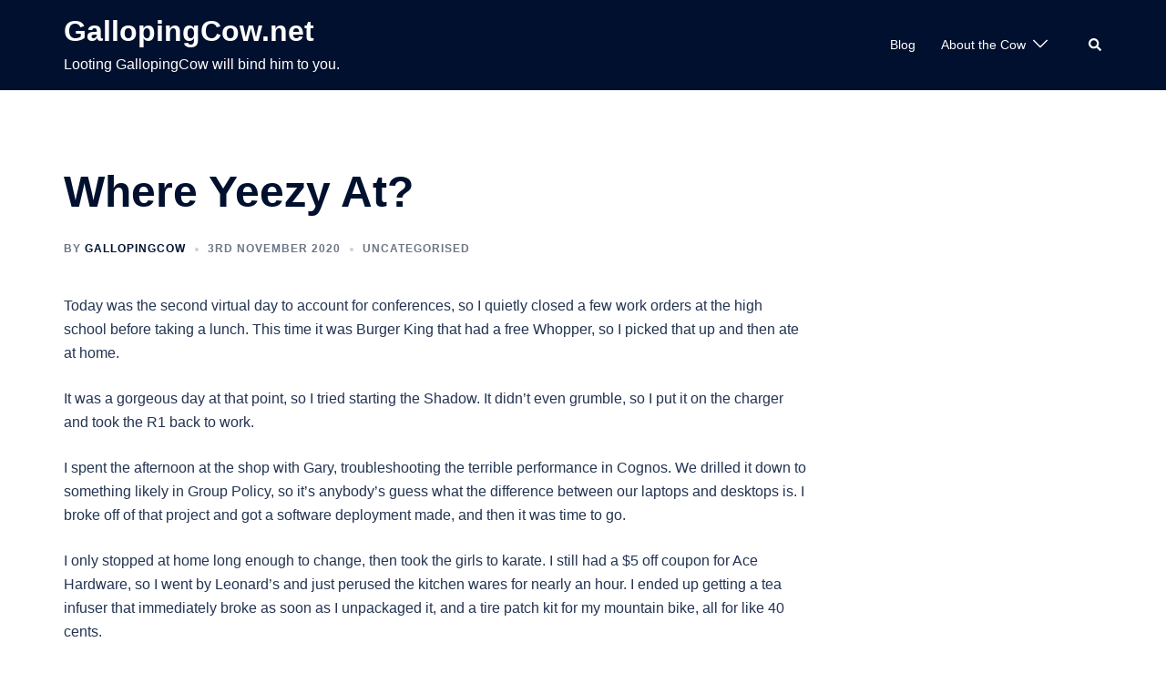

--- FILE ---
content_type: text/html; charset=utf-8
request_url: https://www.google.com/recaptcha/api2/aframe
body_size: 268
content:
<!DOCTYPE HTML><html><head><meta http-equiv="content-type" content="text/html; charset=UTF-8"></head><body><script nonce="Eh-36C9aJ2Wgi0pyjZx_QQ">/** Anti-fraud and anti-abuse applications only. See google.com/recaptcha */ try{var clients={'sodar':'https://pagead2.googlesyndication.com/pagead/sodar?'};window.addEventListener("message",function(a){try{if(a.source===window.parent){var b=JSON.parse(a.data);var c=clients[b['id']];if(c){var d=document.createElement('img');d.src=c+b['params']+'&rc='+(localStorage.getItem("rc::a")?sessionStorage.getItem("rc::b"):"");window.document.body.appendChild(d);sessionStorage.setItem("rc::e",parseInt(sessionStorage.getItem("rc::e")||0)+1);localStorage.setItem("rc::h",'1768602465292');}}}catch(b){}});window.parent.postMessage("_grecaptcha_ready", "*");}catch(b){}</script></body></html>